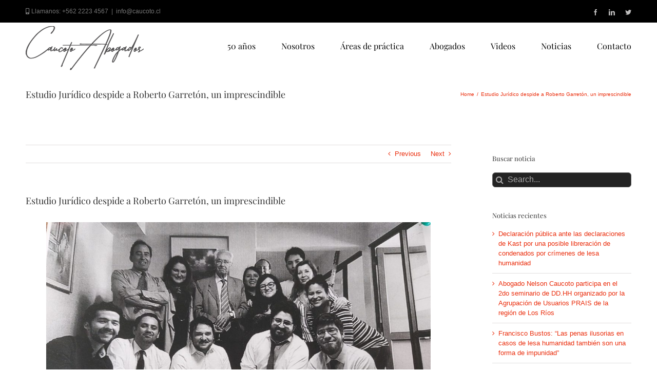

--- FILE ---
content_type: text/html; charset=utf-8
request_url: https://caucoto.cl/estudio-juridico-despide-a-roberto-garreton-un-imprescindible/
body_size: 14538
content:
<!DOCTYPE html>
<html class="avada-html-layout-wide avada-html-header-position-top" lang="es-MX" prefix="og: http://ogp.me/ns# fb: http://ogp.me/ns/fb#">
<head>
	<meta http-equiv="X-UA-Compatible" content="IE=edge"/>
	<meta http-equiv="Content-Type" content="text/html; charset=utf-8"/>
	<meta name="viewport" content="width=device-width, initial-scale=1"/>
	<title>Estudio Jurídico despide a Roberto Garretón, un imprescindible &#8211; Caucoto Abogados</title>
<meta name='robots' content='max-image-preview:large'/>
<link rel='dns-prefetch' href='//s.w.org'/>
<link rel="alternate" type="application/rss+xml" title="Caucoto Abogados &raquo; Feed" href="https://caucoto.cl/feed/"/>
<link rel="alternate" type="application/rss+xml" title="Caucoto Abogados &raquo; RSS de los comentarios" href="https://caucoto.cl/comments/feed/"/>
					<link rel="shortcut icon" href="https://caucoto.cl/wp-content/uploads/2016/10/xfav.png.pagespeed.ic.3EaunV_eXI.webp" type="image/x-icon"/>
		
		
		
		
		
		<link rel="alternate" type="application/rss+xml" title="Caucoto Abogados &raquo; Estudio Jurídico despide a Roberto Garretón, un imprescindible RSS de los comentarios" href="https://caucoto.cl/estudio-juridico-despide-a-roberto-garreton-un-imprescindible/feed/"/>

		<meta property="og:title" content="Estudio Jurídico despide a Roberto Garretón, un imprescindible"/>
		<meta property="og:type" content="article"/>
		<meta property="og:url" content="https://caucoto.cl/estudio-juridico-despide-a-roberto-garreton-un-imprescindible/"/>
		<meta property="og:site_name" content="Caucoto Abogados"/>
		<meta property="og:description" content="Roberto Garretón (al centro) acompañado de abogados/as y trabajadores del Estudio Jurídico



La maana de este martes 27 de enero ha partido Roberto Garretón Merino (1941-2021), querido amigo y destacado abogado defensor de los derechos humanos. 



Como
Estudio Jurídico sentimos el fallecimiento"/>

									<meta property="og:image" content="http://caucoto.cl/wp-content/uploads/2016/10/logo.png"/>
							<script type="text/javascript">window._wpemojiSettings={"baseUrl":"https:\/\/s.w.org\/images\/core\/emoji\/13.1.0\/72x72\/","ext":".png","svgUrl":"https:\/\/s.w.org\/images\/core\/emoji\/13.1.0\/svg\/","svgExt":".svg","source":{"concatemoji":"https:\/\/caucoto.cl\/wp-includes\/js\/wp-emoji-release.min.js?ver=5.9.12"}};!function(e,a,t){var n,r,o,i=a.createElement("canvas"),p=i.getContext&&i.getContext("2d");function s(e,t){var a=String.fromCharCode;p.clearRect(0,0,i.width,i.height),p.fillText(a.apply(this,e),0,0);e=i.toDataURL();return p.clearRect(0,0,i.width,i.height),p.fillText(a.apply(this,t),0,0),e===i.toDataURL()}function c(e){var t=a.createElement("script");t.src=e,t.defer=t.type="text/javascript",a.getElementsByTagName("head")[0].appendChild(t)}for(o=Array("flag","emoji"),t.supports={everything:!0,everythingExceptFlag:!0},r=0;r<o.length;r++)t.supports[o[r]]=function(e){if(!p||!p.fillText)return!1;switch(p.textBaseline="top",p.font="600 32px Arial",e){case"flag":return s([127987,65039,8205,9895,65039],[127987,65039,8203,9895,65039])?!1:!s([55356,56826,55356,56819],[55356,56826,8203,55356,56819])&&!s([55356,57332,56128,56423,56128,56418,56128,56421,56128,56430,56128,56423,56128,56447],[55356,57332,8203,56128,56423,8203,56128,56418,8203,56128,56421,8203,56128,56430,8203,56128,56423,8203,56128,56447]);case"emoji":return!s([10084,65039,8205,55357,56613],[10084,65039,8203,55357,56613])}return!1}(o[r]),t.supports.everything=t.supports.everything&&t.supports[o[r]],"flag"!==o[r]&&(t.supports.everythingExceptFlag=t.supports.everythingExceptFlag&&t.supports[o[r]]);t.supports.everythingExceptFlag=t.supports.everythingExceptFlag&&!t.supports.flag,t.DOMReady=!1,t.readyCallback=function(){t.DOMReady=!0},t.supports.everything||(n=function(){t.readyCallback()},a.addEventListener?(a.addEventListener("DOMContentLoaded",n,!1),e.addEventListener("load",n,!1)):(e.attachEvent("onload",n),a.attachEvent("onreadystatechange",function(){"complete"===a.readyState&&t.readyCallback()})),(n=t.source||{}).concatemoji?c(n.concatemoji):n.wpemoji&&n.twemoji&&(c(n.twemoji),c(n.wpemoji)))}(window,document,window._wpemojiSettings);</script>
<style type="text/css">img.wp-smiley,img.emoji{display:inline!important;border:none!important;box-shadow:none!important;height:1em!important;width:1em!important;margin:0 .07em!important;vertical-align:-.1em!important;background:none!important;padding:0!important}</style>
	<style id='global-styles-inline-css' type='text/css'>body{--wp--preset--color--black:#000;--wp--preset--color--cyan-bluish-gray:#abb8c3;--wp--preset--color--white:#fff;--wp--preset--color--pale-pink:#f78da7;--wp--preset--color--vivid-red:#cf2e2e;--wp--preset--color--luminous-vivid-orange:#ff6900;--wp--preset--color--luminous-vivid-amber:#fcb900;--wp--preset--color--light-green-cyan:#7bdcb5;--wp--preset--color--vivid-green-cyan:#00d084;--wp--preset--color--pale-cyan-blue:#8ed1fc;--wp--preset--color--vivid-cyan-blue:#0693e3;--wp--preset--color--vivid-purple:#9b51e0;--wp--preset--gradient--vivid-cyan-blue-to-vivid-purple:linear-gradient(135deg,rgba(6,147,227,1) 0%,#9b51e0 100%);--wp--preset--gradient--light-green-cyan-to-vivid-green-cyan:linear-gradient(135deg,#7adcb4 0%,#00d082 100%);--wp--preset--gradient--luminous-vivid-amber-to-luminous-vivid-orange:linear-gradient(135deg,rgba(252,185,0,1) 0%,rgba(255,105,0,1) 100%);--wp--preset--gradient--luminous-vivid-orange-to-vivid-red:linear-gradient(135deg,rgba(255,105,0,1) 0%,#cf2e2e 100%);--wp--preset--gradient--very-light-gray-to-cyan-bluish-gray:linear-gradient(135deg,#eee 0%,#a9b8c3 100%);--wp--preset--gradient--cool-to-warm-spectrum:linear-gradient(135deg,#4aeadc 0%,#9778d1 20%,#cf2aba 40%,#ee2c82 60%,#fb6962 80%,#fef84c 100%);--wp--preset--gradient--blush-light-purple:linear-gradient(135deg,#ffceec 0%,#9896f0 100%);--wp--preset--gradient--blush-bordeaux:linear-gradient(135deg,#fecda5 0%,#fe2d2d 50%,#6b003e 100%);--wp--preset--gradient--luminous-dusk:linear-gradient(135deg,#ffcb70 0%,#c751c0 50%,#4158d0 100%);--wp--preset--gradient--pale-ocean:linear-gradient(135deg,#fff5cb 0%,#b6e3d4 50%,#33a7b5 100%);--wp--preset--gradient--electric-grass:linear-gradient(135deg,#caf880 0%,#71ce7e 100%);--wp--preset--gradient--midnight:linear-gradient(135deg,#020381 0%,#2874fc 100%);--wp--preset--duotone--dark-grayscale:url(#wp-duotone-dark-grayscale);--wp--preset--duotone--grayscale:url(#wp-duotone-grayscale);--wp--preset--duotone--purple-yellow:url(#wp-duotone-purple-yellow);--wp--preset--duotone--blue-red:url(#wp-duotone-blue-red);--wp--preset--duotone--midnight:url(#wp-duotone-midnight);--wp--preset--duotone--magenta-yellow:url(#wp-duotone-magenta-yellow);--wp--preset--duotone--purple-green:url(#wp-duotone-purple-green);--wp--preset--duotone--blue-orange:url(#wp-duotone-blue-orange);--wp--preset--font-size--small:9.75px;--wp--preset--font-size--medium:20px;--wp--preset--font-size--large:19.5px;--wp--preset--font-size--x-large:42px;--wp--preset--font-size--normal:13px;--wp--preset--font-size--xlarge:26px;--wp--preset--font-size--huge:39px}.has-black-color{color:var(--wp--preset--color--black)!important}.has-cyan-bluish-gray-color{color:var(--wp--preset--color--cyan-bluish-gray)!important}.has-white-color{color:var(--wp--preset--color--white)!important}.has-pale-pink-color{color:var(--wp--preset--color--pale-pink)!important}.has-vivid-red-color{color:var(--wp--preset--color--vivid-red)!important}.has-luminous-vivid-orange-color{color:var(--wp--preset--color--luminous-vivid-orange)!important}.has-luminous-vivid-amber-color{color:var(--wp--preset--color--luminous-vivid-amber)!important}.has-light-green-cyan-color{color:var(--wp--preset--color--light-green-cyan)!important}.has-vivid-green-cyan-color{color:var(--wp--preset--color--vivid-green-cyan)!important}.has-pale-cyan-blue-color{color:var(--wp--preset--color--pale-cyan-blue)!important}.has-vivid-cyan-blue-color{color:var(--wp--preset--color--vivid-cyan-blue)!important}.has-vivid-purple-color{color:var(--wp--preset--color--vivid-purple)!important}.has-black-background-color{background-color:var(--wp--preset--color--black)!important}.has-cyan-bluish-gray-background-color{background-color:var(--wp--preset--color--cyan-bluish-gray)!important}.has-white-background-color{background-color:var(--wp--preset--color--white)!important}.has-pale-pink-background-color{background-color:var(--wp--preset--color--pale-pink)!important}.has-vivid-red-background-color{background-color:var(--wp--preset--color--vivid-red)!important}.has-luminous-vivid-orange-background-color{background-color:var(--wp--preset--color--luminous-vivid-orange)!important}.has-luminous-vivid-amber-background-color{background-color:var(--wp--preset--color--luminous-vivid-amber)!important}.has-light-green-cyan-background-color{background-color:var(--wp--preset--color--light-green-cyan)!important}.has-vivid-green-cyan-background-color{background-color:var(--wp--preset--color--vivid-green-cyan)!important}.has-pale-cyan-blue-background-color{background-color:var(--wp--preset--color--pale-cyan-blue)!important}.has-vivid-cyan-blue-background-color{background-color:var(--wp--preset--color--vivid-cyan-blue)!important}.has-vivid-purple-background-color{background-color:var(--wp--preset--color--vivid-purple)!important}.has-black-border-color{border-color:var(--wp--preset--color--black)!important}.has-cyan-bluish-gray-border-color{border-color:var(--wp--preset--color--cyan-bluish-gray)!important}.has-white-border-color{border-color:var(--wp--preset--color--white)!important}.has-pale-pink-border-color{border-color:var(--wp--preset--color--pale-pink)!important}.has-vivid-red-border-color{border-color:var(--wp--preset--color--vivid-red)!important}.has-luminous-vivid-orange-border-color{border-color:var(--wp--preset--color--luminous-vivid-orange)!important}.has-luminous-vivid-amber-border-color{border-color:var(--wp--preset--color--luminous-vivid-amber)!important}.has-light-green-cyan-border-color{border-color:var(--wp--preset--color--light-green-cyan)!important}.has-vivid-green-cyan-border-color{border-color:var(--wp--preset--color--vivid-green-cyan)!important}.has-pale-cyan-blue-border-color{border-color:var(--wp--preset--color--pale-cyan-blue)!important}.has-vivid-cyan-blue-border-color{border-color:var(--wp--preset--color--vivid-cyan-blue)!important}.has-vivid-purple-border-color{border-color:var(--wp--preset--color--vivid-purple)!important}.has-vivid-cyan-blue-to-vivid-purple-gradient-background{background:var(--wp--preset--gradient--vivid-cyan-blue-to-vivid-purple)!important}.has-light-green-cyan-to-vivid-green-cyan-gradient-background{background:var(--wp--preset--gradient--light-green-cyan-to-vivid-green-cyan)!important}.has-luminous-vivid-amber-to-luminous-vivid-orange-gradient-background{background:var(--wp--preset--gradient--luminous-vivid-amber-to-luminous-vivid-orange)!important}.has-luminous-vivid-orange-to-vivid-red-gradient-background{background:var(--wp--preset--gradient--luminous-vivid-orange-to-vivid-red)!important}.has-very-light-gray-to-cyan-bluish-gray-gradient-background{background:var(--wp--preset--gradient--very-light-gray-to-cyan-bluish-gray)!important}.has-cool-to-warm-spectrum-gradient-background{background:var(--wp--preset--gradient--cool-to-warm-spectrum)!important}.has-blush-light-purple-gradient-background{background:var(--wp--preset--gradient--blush-light-purple)!important}.has-blush-bordeaux-gradient-background{background:var(--wp--preset--gradient--blush-bordeaux)!important}.has-luminous-dusk-gradient-background{background:var(--wp--preset--gradient--luminous-dusk)!important}.has-pale-ocean-gradient-background{background:var(--wp--preset--gradient--pale-ocean)!important}.has-electric-grass-gradient-background{background:var(--wp--preset--gradient--electric-grass)!important}.has-midnight-gradient-background{background:var(--wp--preset--gradient--midnight)!important}.has-small-font-size{font-size:var(--wp--preset--font-size--small)!important}.has-medium-font-size{font-size:var(--wp--preset--font-size--medium)!important}.has-large-font-size{font-size:var(--wp--preset--font-size--large)!important}.has-x-large-font-size{font-size:var(--wp--preset--font-size--x-large)!important}</style>
<link rel='stylesheet' id='fusion-dynamic-css-css' href='https://caucoto.cl/wp-content/uploads/fusion-styles/c9cdc70558ba67462d66461c75029664.min.css?ver=3.6.1' type='text/css' media='all'/>
<script type='text/javascript' src='https://caucoto.cl/wp-includes/js/jquery/jquery.min.js,qver=3.6.0.pagespeed.jm.izqK4d2SK0.js' id='jquery-core-js'></script>
<script type='text/javascript' src='https://caucoto.cl/wp-includes/js/jquery/jquery-migrate.min.js,qver=3.3.2.pagespeed.jm.Ws-UgblvVg.js' id='jquery-migrate-js'></script>
<link rel="https://api.w.org/" href="https://caucoto.cl/wp-json/"/><link rel="alternate" type="application/json" href="https://caucoto.cl/wp-json/wp/v2/posts/1191"/><link rel="EditURI" type="application/rsd+xml" title="RSD" href="https://caucoto.cl/xmlrpc.php?rsd"/>
<link rel="wlwmanifest" type="application/wlwmanifest+xml" href="https://caucoto.cl/wp-includes/wlwmanifest.xml"/> 
<meta name="generator" content="WordPress 5.9.12"/>
<link rel="canonical" href="https://caucoto.cl/estudio-juridico-despide-a-roberto-garreton-un-imprescindible/"/>
<link rel='shortlink' href='https://caucoto.cl/?p=1191'/>
<link rel="alternate" type="application/json+oembed" href="https://caucoto.cl/wp-json/oembed/1.0/embed?url=https%3A%2F%2Fcaucoto.cl%2Festudio-juridico-despide-a-roberto-garreton-un-imprescindible%2F"/>
<link rel="alternate" type="text/xml+oembed" href="https://caucoto.cl/wp-json/oembed/1.0/embed?url=https%3A%2F%2Fcaucoto.cl%2Festudio-juridico-despide-a-roberto-garreton-un-imprescindible%2F&#038;format=xml"/>
<script type="text/javascript">(function(url){if(/(?:Chrome\/26\.0\.1410\.63 Safari\/537\.31|WordfenceTestMonBot)/.test(navigator.userAgent)){return;}var addEvent=function(evt,handler){if(window.addEventListener){document.addEventListener(evt,handler,false);}else if(window.attachEvent){document.attachEvent('on'+evt,handler);}};var removeEvent=function(evt,handler){if(window.removeEventListener){document.removeEventListener(evt,handler,false);}else if(window.detachEvent){document.detachEvent('on'+evt,handler);}};var evts='contextmenu dblclick drag dragend dragenter dragleave dragover dragstart drop keydown keypress keyup mousedown mousemove mouseout mouseover mouseup mousewheel scroll'.split(' ');var logHuman=function(){if(window.wfLogHumanRan){return;}window.wfLogHumanRan=true;var wfscr=document.createElement('script');wfscr.type='text/javascript';wfscr.async=true;wfscr.src=url+'&r='+Math.random();(document.getElementsByTagName('head')[0]||document.getElementsByTagName('body')[0]).appendChild(wfscr);for(var i=0;i<evts.length;i++){removeEvent(evts[i],logHuman);}};for(var i=0;i<evts.length;i++){addEvent(evts[i],logHuman);}})('//caucoto.cl/?wordfence_lh=1&hid=C0977D41B8CD59C356521FFBD048F239');</script><style type="text/css" id="css-fb-visibility">@media screen and (max-width:640px){.fusion-no-small-visibility{display:none!important}body:not(.fusion-builder-ui-wireframe) .sm-text-align-center{text-align:center!important}body:not(.fusion-builder-ui-wireframe) .sm-text-align-left{text-align:left!important}body:not(.fusion-builder-ui-wireframe) .sm-text-align-right{text-align:right!important}body:not(.fusion-builder-ui-wireframe) .sm-flex-align-center{justify-content:center!important}body:not(.fusion-builder-ui-wireframe) .sm-flex-align-flex-start{justify-content:flex-start!important}body:not(.fusion-builder-ui-wireframe) .sm-flex-align-flex-end{justify-content:flex-end!important}body:not(.fusion-builder-ui-wireframe) .sm-mx-auto{margin-left:auto!important;margin-right:auto!important}body:not(.fusion-builder-ui-wireframe) .sm-ml-auto{margin-left:auto!important}body:not(.fusion-builder-ui-wireframe) .sm-mr-auto{margin-right:auto!important}body:not(.fusion-builder-ui-wireframe) .fusion-absolute-position-small{position:absolute;top:auto;width:100%}}@media screen and (min-width:641px) and (max-width:1024px){.fusion-no-medium-visibility{display:none!important}body:not(.fusion-builder-ui-wireframe) .md-text-align-center{text-align:center!important}body:not(.fusion-builder-ui-wireframe) .md-text-align-left{text-align:left!important}body:not(.fusion-builder-ui-wireframe) .md-text-align-right{text-align:right!important}body:not(.fusion-builder-ui-wireframe) .md-flex-align-center{justify-content:center!important}body:not(.fusion-builder-ui-wireframe) .md-flex-align-flex-start{justify-content:flex-start!important}body:not(.fusion-builder-ui-wireframe) .md-flex-align-flex-end{justify-content:flex-end!important}body:not(.fusion-builder-ui-wireframe) .md-mx-auto{margin-left:auto!important;margin-right:auto!important}body:not(.fusion-builder-ui-wireframe) .md-ml-auto{margin-left:auto!important}body:not(.fusion-builder-ui-wireframe) .md-mr-auto{margin-right:auto!important}body:not(.fusion-builder-ui-wireframe) .fusion-absolute-position-medium{position:absolute;top:auto;width:100%}}@media screen and (min-width:1025px){.fusion-no-large-visibility{display:none!important}body:not(.fusion-builder-ui-wireframe) .lg-text-align-center{text-align:center!important}body:not(.fusion-builder-ui-wireframe) .lg-text-align-left{text-align:left!important}body:not(.fusion-builder-ui-wireframe) .lg-text-align-right{text-align:right!important}body:not(.fusion-builder-ui-wireframe) .lg-flex-align-center{justify-content:center!important}body:not(.fusion-builder-ui-wireframe) .lg-flex-align-flex-start{justify-content:flex-start!important}body:not(.fusion-builder-ui-wireframe) .lg-flex-align-flex-end{justify-content:flex-end!important}body:not(.fusion-builder-ui-wireframe) .lg-mx-auto{margin-left:auto!important;margin-right:auto!important}body:not(.fusion-builder-ui-wireframe) .lg-ml-auto{margin-left:auto!important}body:not(.fusion-builder-ui-wireframe) .lg-mr-auto{margin-right:auto!important}body:not(.fusion-builder-ui-wireframe) .fusion-absolute-position-large{position:absolute;top:auto;width:100%}}</style>		<script type="text/javascript">var doc=document.documentElement;doc.setAttribute('data-useragent',navigator.userAgent);</script>
		
		
	<link rel='stylesheet' href='https://caucoto.cl/wp-content/themes/Avada/A.estilos.css.pagespeed.cf.XlmuXUSpm6.css' type='text/css' media='all'/>
	
	<script async src="https://platform.twitter.com/widgets.js" charset="utf-8"></script>
<script async defer src="https://connect.facebook.net/en_US/sdk.js#xfbml=1&version=v3.2"></script>
</head>


<body class="post-template-default single single-post postid-1191 single-format-standard fusion-image-hovers fusion-pagination-sizing fusion-button_type-flat fusion-button_span-no fusion-button_gradient-linear avada-image-rollover-circle-yes avada-image-rollover-no fusion-body ltr fusion-sticky-header no-tablet-sticky-header no-mobile-sticky-header no-mobile-slidingbar no-mobile-totop avada-has-rev-slider-styles fusion-disable-outline fusion-sub-menu-fade mobile-logo-pos-left layout-wide-mode avada-has-boxed-modal-shadow- layout-scroll-offset-full avada-has-zero-margin-offset-top has-sidebar fusion-top-header menu-text-align-center mobile-menu-design-modern fusion-show-pagination-text fusion-header-layout-v3 avada-responsive avada-footer-fx-none avada-menu-highlight-style-bar fusion-search-form-clean fusion-main-menu-search-overlay fusion-avatar-circle avada-dropdown-styles avada-blog-layout-large avada-blog-archive-layout-large avada-header-shadow-no avada-menu-icon-position-left avada-has-mainmenu-dropdown-divider avada-has-breadcrumb-mobile-hidden avada-has-titlebar-bar_and_content avada-has-pagination-padding avada-flyout-menu-direction-fade avada-has-blocks avada-ec-views-v1">
	<svg xmlns="http://www.w3.org/2000/svg" viewBox="0 0 0 0" width="0" height="0" focusable="false" role="none" style="visibility: hidden; position: absolute; left: -9999px; overflow: hidden;"><defs><filter id="wp-duotone-dark-grayscale"><feColorMatrix color-interpolation-filters="sRGB" type="matrix" values=" .299 .587 .114 0 0 .299 .587 .114 0 0 .299 .587 .114 0 0 .299 .587 .114 0 0 "/><feComponentTransfer color-interpolation-filters="sRGB"><feFuncR type="table" tableValues="0 0.49803921568627"/><feFuncG type="table" tableValues="0 0.49803921568627"/><feFuncB type="table" tableValues="0 0.49803921568627"/><feFuncA type="table" tableValues="1 1"/></feComponentTransfer><feComposite in2="SourceGraphic" operator="in"/></filter></defs></svg><svg xmlns="http://www.w3.org/2000/svg" viewBox="0 0 0 0" width="0" height="0" focusable="false" role="none" style="visibility: hidden; position: absolute; left: -9999px; overflow: hidden;"><defs><filter id="wp-duotone-grayscale"><feColorMatrix color-interpolation-filters="sRGB" type="matrix" values=" .299 .587 .114 0 0 .299 .587 .114 0 0 .299 .587 .114 0 0 .299 .587 .114 0 0 "/><feComponentTransfer color-interpolation-filters="sRGB"><feFuncR type="table" tableValues="0 1"/><feFuncG type="table" tableValues="0 1"/><feFuncB type="table" tableValues="0 1"/><feFuncA type="table" tableValues="1 1"/></feComponentTransfer><feComposite in2="SourceGraphic" operator="in"/></filter></defs></svg><svg xmlns="http://www.w3.org/2000/svg" viewBox="0 0 0 0" width="0" height="0" focusable="false" role="none" style="visibility: hidden; position: absolute; left: -9999px; overflow: hidden;"><defs><filter id="wp-duotone-purple-yellow"><feColorMatrix color-interpolation-filters="sRGB" type="matrix" values=" .299 .587 .114 0 0 .299 .587 .114 0 0 .299 .587 .114 0 0 .299 .587 .114 0 0 "/><feComponentTransfer color-interpolation-filters="sRGB"><feFuncR type="table" tableValues="0.54901960784314 0.98823529411765"/><feFuncG type="table" tableValues="0 1"/><feFuncB type="table" tableValues="0.71764705882353 0.25490196078431"/><feFuncA type="table" tableValues="1 1"/></feComponentTransfer><feComposite in2="SourceGraphic" operator="in"/></filter></defs></svg><svg xmlns="http://www.w3.org/2000/svg" viewBox="0 0 0 0" width="0" height="0" focusable="false" role="none" style="visibility: hidden; position: absolute; left: -9999px; overflow: hidden;"><defs><filter id="wp-duotone-blue-red"><feColorMatrix color-interpolation-filters="sRGB" type="matrix" values=" .299 .587 .114 0 0 .299 .587 .114 0 0 .299 .587 .114 0 0 .299 .587 .114 0 0 "/><feComponentTransfer color-interpolation-filters="sRGB"><feFuncR type="table" tableValues="0 1"/><feFuncG type="table" tableValues="0 0.27843137254902"/><feFuncB type="table" tableValues="0.5921568627451 0.27843137254902"/><feFuncA type="table" tableValues="1 1"/></feComponentTransfer><feComposite in2="SourceGraphic" operator="in"/></filter></defs></svg><svg xmlns="http://www.w3.org/2000/svg" viewBox="0 0 0 0" width="0" height="0" focusable="false" role="none" style="visibility: hidden; position: absolute; left: -9999px; overflow: hidden;"><defs><filter id="wp-duotone-midnight"><feColorMatrix color-interpolation-filters="sRGB" type="matrix" values=" .299 .587 .114 0 0 .299 .587 .114 0 0 .299 .587 .114 0 0 .299 .587 .114 0 0 "/><feComponentTransfer color-interpolation-filters="sRGB"><feFuncR type="table" tableValues="0 0"/><feFuncG type="table" tableValues="0 0.64705882352941"/><feFuncB type="table" tableValues="0 1"/><feFuncA type="table" tableValues="1 1"/></feComponentTransfer><feComposite in2="SourceGraphic" operator="in"/></filter></defs></svg><svg xmlns="http://www.w3.org/2000/svg" viewBox="0 0 0 0" width="0" height="0" focusable="false" role="none" style="visibility: hidden; position: absolute; left: -9999px; overflow: hidden;"><defs><filter id="wp-duotone-magenta-yellow"><feColorMatrix color-interpolation-filters="sRGB" type="matrix" values=" .299 .587 .114 0 0 .299 .587 .114 0 0 .299 .587 .114 0 0 .299 .587 .114 0 0 "/><feComponentTransfer color-interpolation-filters="sRGB"><feFuncR type="table" tableValues="0.78039215686275 1"/><feFuncG type="table" tableValues="0 0.94901960784314"/><feFuncB type="table" tableValues="0.35294117647059 0.47058823529412"/><feFuncA type="table" tableValues="1 1"/></feComponentTransfer><feComposite in2="SourceGraphic" operator="in"/></filter></defs></svg><svg xmlns="http://www.w3.org/2000/svg" viewBox="0 0 0 0" width="0" height="0" focusable="false" role="none" style="visibility: hidden; position: absolute; left: -9999px; overflow: hidden;"><defs><filter id="wp-duotone-purple-green"><feColorMatrix color-interpolation-filters="sRGB" type="matrix" values=" .299 .587 .114 0 0 .299 .587 .114 0 0 .299 .587 .114 0 0 .299 .587 .114 0 0 "/><feComponentTransfer color-interpolation-filters="sRGB"><feFuncR type="table" tableValues="0.65098039215686 0.40392156862745"/><feFuncG type="table" tableValues="0 1"/><feFuncB type="table" tableValues="0.44705882352941 0.4"/><feFuncA type="table" tableValues="1 1"/></feComponentTransfer><feComposite in2="SourceGraphic" operator="in"/></filter></defs></svg><svg xmlns="http://www.w3.org/2000/svg" viewBox="0 0 0 0" width="0" height="0" focusable="false" role="none" style="visibility: hidden; position: absolute; left: -9999px; overflow: hidden;"><defs><filter id="wp-duotone-blue-orange"><feColorMatrix color-interpolation-filters="sRGB" type="matrix" values=" .299 .587 .114 0 0 .299 .587 .114 0 0 .299 .587 .114 0 0 .299 .587 .114 0 0 "/><feComponentTransfer color-interpolation-filters="sRGB"><feFuncR type="table" tableValues="0.098039215686275 1"/><feFuncG type="table" tableValues="0 0.66274509803922"/><feFuncB type="table" tableValues="0.84705882352941 0.41960784313725"/><feFuncA type="table" tableValues="1 1"/></feComponentTransfer><feComposite in2="SourceGraphic" operator="in"/></filter></defs></svg>	<a class="skip-link screen-reader-text" href="#content">Skip to content</a>

	<div id="boxed-wrapper">
		<div class="fusion-sides-frame"></div>
		<div id="wrapper" class="fusion-wrapper">
			<div id="home" style="position:relative;top:-1px;"></div>
			
				
			<header class="fusion-header-wrapper">
				<div class="fusion-header-v3 fusion-logo-alignment fusion-logo-left fusion-sticky-menu-1 fusion-sticky-logo-1 fusion-mobile-logo-  fusion-mobile-menu-design-modern">
					
<div class="fusion-secondary-header">
	<div class="fusion-row">
					<div class="fusion-alignleft">
				<div class="fusion-contact-info"><span class="fusion-contact-info-phone-number"><i class="fa fa-mobile"></i> Llamanos: <a href="callto:+562 2223 4567">+562 2223 4567</a></span><span class="fusion-header-separator">|</span><span class="fusion-contact-info-email-address"><a href="mailto:i&#110;&#102;o&#64;ca&#117;&#99;&#111;to.&#99;l">i&#110;&#102;o&#64;ca&#117;&#99;&#111;to.&#99;l</a></span></div>			</div>
							<div class="fusion-alignright">
				<div class="fusion-social-links-header"><div class="fusion-social-networks"><div class="fusion-social-networks-wrapper"><a class="fusion-social-network-icon fusion-tooltip fusion-facebook awb-icon-facebook" style data-placement="bottom" data-title="Facebook" data-toggle="tooltip" title="Facebook" href="#" target="_blank" rel="noreferrer"><span class="screen-reader-text">Facebook</span></a><a class="fusion-social-network-icon fusion-tooltip fusion-linkedin awb-icon-linkedin" style data-placement="bottom" data-title="LinkedIn" data-toggle="tooltip" title="LinkedIn" href="#" target="_blank" rel="noopener noreferrer"><span class="screen-reader-text">LinkedIn</span></a><a class="fusion-social-network-icon fusion-tooltip fusion-twitter awb-icon-twitter" style data-placement="bottom" data-title="Twitter" data-toggle="tooltip" title="Twitter" href="#" target="_blank" rel="noopener noreferrer"><span class="screen-reader-text">Twitter</span></a></div></div></div>			</div>
			</div>
</div>
<div class="fusion-header-sticky-height"></div>
<div class="fusion-header">
	<div class="fusion-row">
					<div class="fusion-logo" data-margin-top="0px" data-margin-bottom="0px" data-margin-left="0px" data-margin-right="0px">
			<a class="fusion-logo-link" href="https://caucoto.cl/">

						<!-- standard logo -->
			<img src="https://caucoto.cl/wp-content/uploads/2016/10/215x88xlogo.png.pagespeed.ic.mv_PuyUew3.webp" srcset="https://caucoto.cl/wp-content/uploads/2016/10/xlogo.png.pagespeed.ic.aUOpPO2Qlj.webp 1x" width="215" height="88" alt="Caucoto Abogados Logo" data-retina_logo_url="" class="fusion-standard-logo"/>

			
											<!-- sticky header logo -->
				<img src="https://caucoto.cl/wp-content/uploads/2016/10/215x88xlogo.png.pagespeed.ic.mv_PuyUew3.webp" srcset="https://caucoto.cl/wp-content/uploads/2016/10/xlogo.png.pagespeed.ic.aUOpPO2Qlj.webp 1x" width="215" height="88" alt="Caucoto Abogados Logo" data-retina_logo_url="" class="fusion-sticky-logo"/>
					</a>
		</div>		<nav class="fusion-main-menu" aria-label="Main Menu"><div class="fusion-overlay-search">		<form role="search" class="searchform fusion-search-form  fusion-search-form-clean" method="get" action="https://caucoto.cl/">
			<div class="fusion-search-form-content">

				
				<div class="fusion-search-field search-field">
					<label><span class="screen-reader-text">Search for:</span>
													<input type="search" value="" name="s" class="s" placeholder="Search..." required aria-required="true" aria-label="Search..."/>
											</label>
				</div>
				<div class="fusion-search-button search-button">
					<input type="submit" class="fusion-search-submit searchsubmit" aria-label="Search" value="&#xf002;"/>
									</div>

				
			</div>


			
		</form>
		<div class="fusion-search-spacer"></div><a href="#" role="button" aria-label="Close Search" class="fusion-close-search"></a></div><ul id="menu-menu-principal" class="fusion-menu"><li id="menu-item-1648" class="menu-item menu-item-type-post_type menu-item-object-page menu-item-1648" data-item-id="1648"><a href="https://caucoto.cl/conmemoracion/" class="fusion-bar-highlight"><span class="menu-text">50 años</span></a></li><li id="menu-item-115" class="menu-item menu-item-type-post_type menu-item-object-page menu-item-115" data-item-id="115"><a href="https://caucoto.cl/nosotros/" class="fusion-bar-highlight"><span class="menu-text">Nosotros</span></a></li><li id="menu-item-182" class="menu-item menu-item-type-post_type menu-item-object-page menu-item-182" data-item-id="182"><a href="https://caucoto.cl/areas-de-practica/" class="fusion-bar-highlight"><span class="menu-text">Áreas de práctica</span></a></li><li id="menu-item-1257" class="menu-item menu-item-type-post_type menu-item-object-page menu-item-1257" data-item-id="1257"><a href="https://caucoto.cl/abogados/" class="fusion-bar-highlight"><span class="menu-text">Abogados</span></a></li><li id="menu-item-839" class="menu-item menu-item-type-post_type menu-item-object-page menu-item-839" data-item-id="839"><a href="https://caucoto.cl/videos/" class="fusion-bar-highlight"><span class="menu-text">Videos</span></a></li><li id="menu-item-499" class="menu-item menu-item-type-post_type menu-item-object-page menu-item-499" data-item-id="499"><a href="https://caucoto.cl/noticias/" class="fusion-bar-highlight"><span class="menu-text">Noticias</span></a></li><li id="menu-item-183" class="menu-item menu-item-type-post_type menu-item-object-page menu-item-183" data-item-id="183"><a href="https://caucoto.cl/contacto/" class="fusion-bar-highlight"><span class="menu-text">Contacto</span></a></li></ul></nav><nav class="fusion-main-menu fusion-sticky-menu" aria-label="Main Menu Sticky"><div class="fusion-overlay-search">		<form role="search" class="searchform fusion-search-form  fusion-search-form-clean" method="get" action="https://caucoto.cl/">
			<div class="fusion-search-form-content">

				
				<div class="fusion-search-field search-field">
					<label><span class="screen-reader-text">Search for:</span>
													<input type="search" value="" name="s" class="s" placeholder="Search..." required aria-required="true" aria-label="Search..."/>
											</label>
				</div>
				<div class="fusion-search-button search-button">
					<input type="submit" class="fusion-search-submit searchsubmit" aria-label="Search" value="&#xf002;"/>
									</div>

				
			</div>


			
		</form>
		<div class="fusion-search-spacer"></div><a href="#" role="button" aria-label="Close Search" class="fusion-close-search"></a></div><ul id="menu-menu-principal-1" class="fusion-menu"><li class="menu-item menu-item-type-post_type menu-item-object-page menu-item-1648" data-item-id="1648"><a href="https://caucoto.cl/conmemoracion/" class="fusion-bar-highlight"><span class="menu-text">50 años</span></a></li><li class="menu-item menu-item-type-post_type menu-item-object-page menu-item-115" data-item-id="115"><a href="https://caucoto.cl/nosotros/" class="fusion-bar-highlight"><span class="menu-text">Nosotros</span></a></li><li class="menu-item menu-item-type-post_type menu-item-object-page menu-item-182" data-item-id="182"><a href="https://caucoto.cl/areas-de-practica/" class="fusion-bar-highlight"><span class="menu-text">Áreas de práctica</span></a></li><li class="menu-item menu-item-type-post_type menu-item-object-page menu-item-1257" data-item-id="1257"><a href="https://caucoto.cl/abogados/" class="fusion-bar-highlight"><span class="menu-text">Abogados</span></a></li><li class="menu-item menu-item-type-post_type menu-item-object-page menu-item-839" data-item-id="839"><a href="https://caucoto.cl/videos/" class="fusion-bar-highlight"><span class="menu-text">Videos</span></a></li><li class="menu-item menu-item-type-post_type menu-item-object-page menu-item-499" data-item-id="499"><a href="https://caucoto.cl/noticias/" class="fusion-bar-highlight"><span class="menu-text">Noticias</span></a></li><li class="menu-item menu-item-type-post_type menu-item-object-page menu-item-183" data-item-id="183"><a href="https://caucoto.cl/contacto/" class="fusion-bar-highlight"><span class="menu-text">Contacto</span></a></li></ul></nav>	<div class="fusion-mobile-menu-icons">
							<a href="#" class="fusion-icon awb-icon-bars" aria-label="Toggle mobile menu" aria-expanded="false"></a>
		
		
		
			</div>

<nav class="fusion-mobile-nav-holder fusion-mobile-menu-text-align-left" aria-label="Main Menu Mobile"></nav>

	<nav class="fusion-mobile-nav-holder fusion-mobile-menu-text-align-left fusion-mobile-sticky-nav-holder" aria-label="Main Menu Mobile Sticky"></nav>
					</div>
</div>
				</div>
				<div class="fusion-clearfix"></div>
			</header>
							
						<div id="sliders-container" class="fusion-slider-visibility">
					</div>
				
				
			
			<div class="avada-page-titlebar-wrapper" role="banner">
	<div class="fusion-page-title-bar fusion-page-title-bar-none fusion-page-title-bar-left">
		<div class="fusion-page-title-row">
			<div class="fusion-page-title-wrapper">
				<div class="fusion-page-title-captions">

																							<h1 class="entry-title">Estudio Jurídico despide a Roberto Garretón, un imprescindible</h1>

											
					
				</div>

															<div class="fusion-page-title-secondary">
							<div class="fusion-breadcrumbs"><span class="fusion-breadcrumb-item"><a href="https://caucoto.cl" class="fusion-breadcrumb-link"><span>Home</span></a></span><span class="fusion-breadcrumb-sep">/</span><span class="fusion-breadcrumb-item"><span class="breadcrumb-leaf">Estudio Jurídico despide a Roberto Garretón, un imprescindible</span></span></div>						</div>
									
			</div>
		</div>
	</div>
</div>

						<main id="main" class="clearfix ">
				<div class="fusion-row" style="">

<section id="content" style="float: left;">
			<div class="single-navigation clearfix">
			<a href="https://caucoto.cl/abogado-francisco-ugas-celebra-fallo-de-corte-australiana-y-explica-los-alcances-tras-la-aprobacion-de-extradicion-de-adriana-rivas/" rel="prev">Previous</a>			<a href="https://caucoto.cl/corte-suprema-aumenta-penas-a-oficial-r-de-carabineros-por-homicidio-de-electricista-en-1973-y-desecha-aplicacion-de-media-prescripcion/" rel="next">Next</a>		</div>
	
					<article id="post-1191" class="post post-1191 type-post status-publish format-standard hentry category-noticias tag-fallecimiento tag-roberto-garreton">
						
									
															<h2 class="entry-title fusion-post-title">Estudio Jurídico despide a Roberto Garretón, un imprescindible</h2>										<div class="post-content">
				
<figure class="wp-block-image"><img width="1024" height="730" src="http://caucoto.cl/wp-content/uploads/2021/12/garreton-1024x730.jpeg" alt="" class="wp-image-1192" srcset="https://caucoto.cl/wp-content/uploads/2021/12/garreton-200x143.jpeg 200w, https://caucoto.cl/wp-content/uploads/2021/12/garreton-300x214.jpeg 300w, https://caucoto.cl/wp-content/uploads/2021/12/garreton-400x285.jpeg 400w, https://caucoto.cl/wp-content/uploads/2021/12/garreton-600x428.jpeg 600w, https://caucoto.cl/wp-content/uploads/2021/12/garreton-768x548.jpeg 768w, https://caucoto.cl/wp-content/uploads/2021/12/garreton-800x571.jpeg 800w, https://caucoto.cl/wp-content/uploads/2021/12/garreton-1024x730.jpeg 1024w, https://caucoto.cl/wp-content/uploads/2021/12/garreton-1200x856.jpeg 1200w, https://caucoto.cl/wp-content/uploads/2021/12/garreton.jpeg 1600w" sizes="(max-width: 1024px) 100vw, 1024px"/><figcaption>Roberto Garretón (al centro) acompañado de abogados/as y trabajadores del Estudio Jurídico</figcaption></figure>



<p>La maana de este martes 27 de enero ha partido Roberto Garretón Merino (1941-2021), querido amigo y destacado abogado defensor de los derechos humanos. </p>



<p>Como
Estudio Jurídico sentimos el fallecimiento de un gran hombre, uno de los
imprescindibles en la lucha por la justicia para las víctimas de la dictadura y
la defensa de los derechos humanos. </p>



<p>Roberto tenía siempre una respuesta, una
idea, un desarrollo de resistencia creativa y oportuna.&nbsp; Por eso se
transformó en un guía, un líder, una luz en tiempos de oscuridad.</p>



<p>Luchador inclaudicable, enfrentó la
adversidad con todo el coraje que su tiempo requería, y con su trabajo tesonero
abrió las compuertas de la eternidad siendo inspiración y referente para muchas
y muchos.</p>



<p>Pérdida irreparable para nuestra Patria,
como lo fue también Fabiola.&nbsp; Honrados los que vivimos sus tiempos y
espejo para esta juventud que arremete por los poros de Chile.</p>



<p>Hasta siempre, querido Roberto.</p>



<p>Extendemos
nuestras condolencias a sus familiares y cercanos.</p>



<p><strong>Su trayectoria</strong></p>



<p>Garretón nació en el año 1941.
Egresó&nbsp;de la Facultad de Derecho de la Universidad de Chile en 1967.
Integró el Comité Pro Paz, fue jefe del Área Judicial de la&nbsp;Vicaría de la
Solidaridad durante la dictadura militar, en 1981, donde desarrolló un trabajo importante
recopilando antecedentes y presentando recursos de amparo por los detenidos
desaparecidos y prisioneros políticos de la dictadura</p>



<p>Su trabajo traspasó las
fronteras. En 1993 fue vicepresidente de la Conferencia Mundial de Derechos Humanos en Viena
en 1993, y representante para América Latina y el Caribe de la Alta
Comisionada de las Naciones Unidas para los Derechos Humanos. </p>



<p>En 2020 recibió el Premio Nacional de
Derechos Humanos, por su larga trayectoria y compromiso en la defensa y
promoción de los derechos humanos.</p>



<p></p>
							</div>

												<div class="fusion-meta-info"><div class="fusion-meta-info-wrapper">By <span class="vcard"><span class="fn"><a href="https://caucoto.cl/author/admin/" title="Entradas de admin" rel="author">admin</a></span></span><span class="fusion-inline-sep">|</span><span class="updated rich-snippet-hidden">2021-12-28T12:15:48-03:00</span><span>diciembre 27th, 2021</span><span class="fusion-inline-sep">|</span><a href="https://caucoto.cl/noticias/noticias/" rel="category tag">Noticias</a><span class="fusion-inline-sep">|</span><span class="fusion-comments"><a href="https://caucoto.cl/estudio-juridico-despide-a-roberto-garreton-un-imprescindible/#respond">0 Comments</a></span></div></div>													<div class="fusion-sharing-box fusion-theme-sharing-box fusion-single-sharing-box">
		<h4>Share This Story, Choose Your Platform!</h4>
		<div class="fusion-social-networks"><div class="fusion-social-networks-wrapper"><a class="fusion-social-network-icon fusion-tooltip fusion-facebook awb-icon-facebook" style="color:var(--sharing_social_links_icon_color);" data-placement="top" data-title="Facebook" data-toggle="tooltip" title="Facebook" href="https://www.facebook.com/sharer.php?u=https%3A%2F%2Fcaucoto.cl%2Festudio-juridico-despide-a-roberto-garreton-un-imprescindible%2F&amp;t=Estudio%20Jur%C3%ADdico%20despide%20a%20Roberto%20Garret%C3%B3n%2C%20un%20imprescindible" target="_blank" rel="noreferrer"><span class="screen-reader-text">Facebook</span></a><a class="fusion-social-network-icon fusion-tooltip fusion-twitter awb-icon-twitter" style="color:var(--sharing_social_links_icon_color);" data-placement="top" data-title="Twitter" data-toggle="tooltip" title="Twitter" href="https://twitter.com/share?url=https%3A%2F%2Fcaucoto.cl%2Festudio-juridico-despide-a-roberto-garreton-un-imprescindible%2F&amp;text=Estudio%20Jur%C3%ADdico%20despide%20a%20Roberto%20Garret%C3%B3n%2C%20un%20imprescindible" target="_blank" rel="noopener noreferrer"><span class="screen-reader-text">Twitter</span></a><a class="fusion-social-network-icon fusion-tooltip fusion-reddit awb-icon-reddit" style="color:var(--sharing_social_links_icon_color);" data-placement="top" data-title="Reddit" data-toggle="tooltip" title="Reddit" href="https://reddit.com/submit?url=https://caucoto.cl/estudio-juridico-despide-a-roberto-garreton-un-imprescindible/&amp;title=Estudio%20Jur%C3%ADdico%20despide%20a%20Roberto%20Garret%C3%B3n%2C%20un%20imprescindible" target="_blank" rel="noopener noreferrer"><span class="screen-reader-text">Reddit</span></a><a class="fusion-social-network-icon fusion-tooltip fusion-linkedin awb-icon-linkedin" style="color:var(--sharing_social_links_icon_color);" data-placement="top" data-title="LinkedIn" data-toggle="tooltip" title="LinkedIn" href="https://www.linkedin.com/shareArticle?mini=true&amp;url=https%3A%2F%2Fcaucoto.cl%2Festudio-juridico-despide-a-roberto-garreton-un-imprescindible%2F&amp;title=Estudio%20Jur%C3%ADdico%20despide%20a%20Roberto%20Garret%C3%B3n%2C%20un%20imprescindible&amp;summary=Roberto%20Garret%C3%B3n%20%28al%20centro%29%20acompa%C3%B1ado%20de%20abogados%2Fas%20y%20trabajadores%20del%20Estudio%20Jur%C3%ADdico%0A%0A%0A%0ALa%20maana%20de%20este%20martes%2027%20de%20enero%20ha%20partido%20Roberto%20Garret%C3%B3n%20Merino%20%281941-2021%29%2C%20querido%20amigo%20y%20destacado%20abogado%20defensor%20de%20los%20derechos%20humanos.%20%0A%0A%0A%0AComo%0AE" target="_blank" rel="noopener noreferrer"><span class="screen-reader-text">LinkedIn</span></a><a class="fusion-social-network-icon fusion-tooltip fusion-tumblr awb-icon-tumblr" style="color:var(--sharing_social_links_icon_color);" data-placement="top" data-title="Tumblr" data-toggle="tooltip" title="Tumblr" href="https://www.tumblr.com/share/link?url=https%3A%2F%2Fcaucoto.cl%2Festudio-juridico-despide-a-roberto-garreton-un-imprescindible%2F&amp;name=Estudio%20Jur%C3%ADdico%20despide%20a%20Roberto%20Garret%C3%B3n%2C%20un%20imprescindible&amp;description=Roberto%20Garret%C3%B3n%20%28al%20centro%29%20acompa%C3%B1ado%20de%20abogados%2Fas%20y%20trabajadores%20del%20Estudio%20Jur%C3%ADdico%0A%0A%0A%0ALa%20maana%20de%20este%20martes%2027%20de%20enero%20ha%20partido%20Roberto%20Garret%C3%B3n%20Merino%20%281941-2021%29%2C%20querido%20amigo%20y%20destacado%20abogado%20defensor%20de%20los%20derechos%20humanos.%20%0A%0A%0A%0AComo%0AEstudio%20Jur%C3%ADdico%20sentimos%20el%20fallecimiento" target="_blank" rel="noopener noreferrer"><span class="screen-reader-text">Tumblr</span></a><a class="fusion-social-network-icon fusion-tooltip fusion-pinterest awb-icon-pinterest" style="color:var(--sharing_social_links_icon_color);" data-placement="top" data-title="Pinterest" data-toggle="tooltip" title="Pinterest" href="https://pinterest.com/pin/create/button/?url=https%3A%2F%2Fcaucoto.cl%2Festudio-juridico-despide-a-roberto-garreton-un-imprescindible%2F&amp;description=Roberto%20Garret%C3%B3n%20%28al%20centro%29%20acompa%C3%B1ado%20de%20abogados%2Fas%20y%20trabajadores%20del%20Estudio%20Jur%C3%ADdico%0A%0A%0A%0ALa%20maana%20de%20este%20martes%2027%20de%20enero%20ha%20partido%20Roberto%20Garret%C3%B3n%20Merino%20%281941-2021%29%2C%20querido%20amigo%20y%20destacado%20abogado%20defensor%20de%20los%20derechos%20humanos.%20%0A%0A%0A%0AComo%0AEstudio%20Jur%C3%ADdico%20sentimos%20el%20fallecimiento&amp;media=" target="_blank" rel="noopener noreferrer"><span class="screen-reader-text">Pinterest</span></a><a class="fusion-social-network-icon fusion-tooltip fusion-vk awb-icon-vk" style="color:var(--sharing_social_links_icon_color);" data-placement="top" data-title="Vk" data-toggle="tooltip" title="Vk" href="https://vk.com/share.php?url=https%3A%2F%2Fcaucoto.cl%2Festudio-juridico-despide-a-roberto-garreton-un-imprescindible%2F&amp;title=Estudio%20Jur%C3%ADdico%20despide%20a%20Roberto%20Garret%C3%B3n%2C%20un%20imprescindible&amp;description=Roberto%20Garret%C3%B3n%20%28al%20centro%29%20acompa%C3%B1ado%20de%20abogados%2Fas%20y%20trabajadores%20del%20Estudio%20Jur%C3%ADdico%0A%0A%0A%0ALa%20maana%20de%20este%20martes%2027%20de%20enero%20ha%20partido%20Roberto%20Garret%C3%B3n%20Merino%20%281941-2021%29%2C%20querido%20amigo%20y%20destacado%20abogado%20defensor%20de%20los%20derechos%20humanos.%20%0A%0A%0A%0AComo%0AEstudio%20Jur%C3%ADdico%20sentimos%20el%20fallecimiento" target="_blank" rel="noopener noreferrer"><span class="screen-reader-text">Vk</span></a><a class="fusion-social-network-icon fusion-tooltip fusion-mail awb-icon-mail fusion-last-social-icon" style="color:var(--sharing_social_links_icon_color);" data-placement="top" data-title="Email" data-toggle="tooltip" title="Email" href="mailto:?body=https://caucoto.cl/estudio-juridico-despide-a-roberto-garreton-un-imprescindible/&amp;subject=Estudio%20Jur%C3%ADdico%20despide%20a%20Roberto%20Garret%C3%B3n%2C%20un%20imprescindible" target="_self" rel="noopener noreferrer"><span class="screen-reader-text">Email</span></a><div class="fusion-clearfix"></div></div></div>	</div>
														<section class="about-author">
																						<div class="fusion-title fusion-title-size-three sep-double sep-solid" style="margin-top:0px;margin-bottom:31px;">
					<h3 class="title-heading-left" style="margin:0;">
						About the Author: 						<a href="https://caucoto.cl/author/admin/" title="Entradas de admin" rel="author">admin</a>																	</h3>
					<span class="awb-title-spacer"></span>
					<div class="title-sep-container">
						<div class="title-sep sep-double sep-solid"></div>
					</div>
				</div>
										<div class="about-author-container">
							<div class="avatar">
								<img alt='' src='https://secure.gravatar.com/avatar/641e394ff34a639f0b8a71b33773e56b?s=72&#038;d=mm&#038;r=g' srcset='https://secure.gravatar.com/avatar/641e394ff34a639f0b8a71b33773e56b?s=144&#038;d=mm&#038;r=g 2x' class='avatar avatar-72 photo' height='72' width='72'/>							</div>
							<div class="description">
															</div>
						</div>
					</section>
								<section class="related-posts single-related-posts">
					<div class="fusion-title fusion-title-size-three sep-double sep-solid" style="margin-top:0px;margin-bottom:31px;">
					<h3 class="title-heading-left" style="margin:0;">
						Related Posts					</h3>
					<span class="awb-title-spacer"></span>
					<div class="title-sep-container">
						<div class="title-sep sep-double sep-solid"></div>
					</div>
				</div>
				
	
	
	
					<div class="fusion-carousel" data-imagesize="fixed" data-metacontent="no" data-autoplay="no" data-touchscroll="no" data-columns="5" data-itemmargin="44px" data-itemwidth="180" data-touchscroll="yes" data-scrollitems="">
		<div class="fusion-carousel-positioner">
			<ul class="fusion-carousel-holder">
																							<li class="fusion-carousel-item">
						<div class="fusion-carousel-item-wrapper">
							<div class="fusion-image-wrapper fusion-image-size-fixed" aria-haspopup="true">
							<a href="https://caucoto.cl/declaracion-publica-ante-las-declaraciones-de-kast-por-una-posible-libreracion-de-condenados-por-crimenes-de-lesa-humanidad/" aria-label="Declaración pública ante las declaraciones de Kast por una posible libreración de condenados por crímenes de lesa humanidad">
									<div class="fusion-placeholder-image" data-origheight="150" data-origwidth="1500px" style="height:150px;width:1500px;"></div>
					</a>
							</div>
													</div><!-- fusion-carousel-item-wrapper -->
					</li>
																			<li class="fusion-carousel-item">
						<div class="fusion-carousel-item-wrapper">
							<div class="fusion-image-wrapper fusion-image-size-fixed" aria-haspopup="true">
							<a href="https://caucoto.cl/abogado-nelson-caucoto-participa-en-el-2do-seminario-de-dd-hh-organizado-por-la-agrupacion-de-usuarios-prais-de-la-region-de-los-rios/" aria-label="Abogado Nelson Caucoto participa en el 2do seminario de DD.HH organizado por la Agrupación de Usuarios PRAIS de la región de Los Ríos ">
									<div class="fusion-placeholder-image" data-origheight="150" data-origwidth="1500px" style="height:150px;width:1500px;"></div>
					</a>
							</div>
													</div><!-- fusion-carousel-item-wrapper -->
					</li>
																			<li class="fusion-carousel-item">
						<div class="fusion-carousel-item-wrapper">
							<div class="fusion-image-wrapper fusion-image-size-fixed" aria-haspopup="true">
							<a href="https://caucoto.cl/francisco-bustos-las-penas-ilusorias-en-casos-de-lesa-humanidad-tambien-son-una-forma-de-impunidad/" aria-label="Francisco Bustos: “Las penas ilusorias en casos de lesa humanidad también son una forma de impunidad”">
									<div class="fusion-placeholder-image" data-origheight="150" data-origwidth="1500px" style="height:150px;width:1500px;"></div>
					</a>
							</div>
													</div><!-- fusion-carousel-item-wrapper -->
					</li>
																			<li class="fusion-carousel-item">
						<div class="fusion-carousel-item-wrapper">
							<div class="fusion-image-wrapper fusion-image-size-fixed" aria-haspopup="true">
							<a href="https://caucoto.cl/abogados-del-equipo-juridico-participan-de-acto-conmemorativo-del-11-de-septiembre-en-el-palacio-de-la-moneda/" aria-label="Abogados del Equipo Jurídico participan de acto conmemorativo del 11 de septiembre en el Palacio de La Moneda">
									<div class="fusion-placeholder-image" data-origheight="150" data-origwidth="1500px" style="height:150px;width:1500px;"></div>
					</a>
							</div>
													</div><!-- fusion-carousel-item-wrapper -->
					</li>
																			<li class="fusion-carousel-item">
						<div class="fusion-carousel-item-wrapper">
							<div class="fusion-image-wrapper fusion-image-size-fixed" aria-haspopup="true">
							<a href="https://caucoto.cl/52-anos-del-golpe-de-estado-nelson-caucoto-junto-a-otros-abogados-de-dd-hh-recibe-reconocimiento-del-ministerio-de-justicia/" aria-label="52 años del Golpe de Estado: Nelson Caucoto junto a otros abogados de DD.HH. recibe reconocimiento del Ministerio de Justicia">
									<div class="fusion-placeholder-image" data-origheight="150" data-origwidth="1500px" style="height:150px;width:1500px;"></div>
					</a>
							</div>
													</div><!-- fusion-carousel-item-wrapper -->
					</li>
							</ul><!-- fusion-carousel-holder -->
										<div class="fusion-carousel-nav">
					<span class="fusion-nav-prev"></span>
					<span class="fusion-nav-next"></span>
				</div>
			
		</div><!-- fusion-carousel-positioner -->
	</div><!-- fusion-carousel -->
</section><!-- related-posts -->


																	</article>
	</section>
<aside id="sidebar" class="sidebar fusion-widget-area fusion-content-widget-area fusion-sidebar-right fusion-blogsidebar" style="float: right;">
											
					<section id="search-2" class="widget widget_search"><div class="heading"><h4 class="widget-title">Buscar noticia</h4></div>		<form role="search" class="searchform fusion-search-form  fusion-search-form-clean" method="get" action="https://caucoto.cl/">
			<div class="fusion-search-form-content">

				
				<div class="fusion-search-field search-field">
					<label><span class="screen-reader-text">Search for:</span>
													<input type="search" value="" name="s" class="s" placeholder="Search..." required aria-required="true" aria-label="Search..."/>
											</label>
				</div>
				<div class="fusion-search-button search-button">
					<input type="submit" class="fusion-search-submit searchsubmit" aria-label="Search" value="&#xf002;"/>
									</div>

				
			</div>


			
		</form>
		</section>
		<section id="recent-posts-2" class="widget widget_recent_entries">
		<div class="heading"><h4 class="widget-title">Noticias recientes</h4></div>
		<ul>
											<li>
					<a href="https://caucoto.cl/declaracion-publica-ante-las-declaraciones-de-kast-por-una-posible-libreracion-de-condenados-por-crimenes-de-lesa-humanidad/">Declaración pública ante las declaraciones de Kast por una posible libreración de condenados por crímenes de lesa humanidad</a>
									</li>
											<li>
					<a href="https://caucoto.cl/abogado-nelson-caucoto-participa-en-el-2do-seminario-de-dd-hh-organizado-por-la-agrupacion-de-usuarios-prais-de-la-region-de-los-rios/">Abogado Nelson Caucoto participa en el 2do seminario de DD.HH organizado por la Agrupación de Usuarios PRAIS de la región de Los Ríos </a>
									</li>
											<li>
					<a href="https://caucoto.cl/francisco-bustos-las-penas-ilusorias-en-casos-de-lesa-humanidad-tambien-son-una-forma-de-impunidad/">Francisco Bustos: “Las penas ilusorias en casos de lesa humanidad también son una forma de impunidad”</a>
									</li>
											<li>
					<a href="https://caucoto.cl/abogados-del-equipo-juridico-participan-de-acto-conmemorativo-del-11-de-septiembre-en-el-palacio-de-la-moneda/">Abogados del Equipo Jurídico participan de acto conmemorativo del 11 de septiembre en el Palacio de La Moneda</a>
									</li>
											<li>
					<a href="https://caucoto.cl/52-anos-del-golpe-de-estado-nelson-caucoto-junto-a-otros-abogados-de-dd-hh-recibe-reconocimiento-del-ministerio-de-justicia/">52 años del Golpe de Estado: Nelson Caucoto junto a otros abogados de DD.HH. recibe reconocimiento del Ministerio de Justicia</a>
									</li>
					</ul>

		</section><section id="nav_menu-4" class="widget widget_nav_menu"><div class="heading"><h4 class="widget-title">Nuestros Abogados</h4></div><div class="menu-abogados-container"><ul id="menu-abogados" class="menu"><li id="menu-item-93" class="menu-item menu-item-type-custom menu-item-object-custom menu-item-93"><a href="https://caucoto.cl/abogados/">Nelson Caucoto</a></li>
<li id="menu-item-95" class="menu-item menu-item-type-custom menu-item-object-custom menu-item-95"><a href="https://caucoto.cl/abogados/">Francisco Ugás</a></li>
<li id="menu-item-1270" class="menu-item menu-item-type-custom menu-item-object-custom menu-item-1270"><a href="https://caucoto.cl/abogados/">Franz Möller</a></li>
<li id="menu-item-96" class="menu-item menu-item-type-custom menu-item-object-custom menu-item-96"><a href="https://caucoto.cl/abogados/">Freddy Henriquez</a></li>
<li id="menu-item-97" class="menu-item menu-item-type-custom menu-item-object-custom menu-item-97"><a href="https://caucoto.cl/abogados/">Andrea Gattini</a></li>
<li id="menu-item-437" class="menu-item menu-item-type-custom menu-item-object-custom menu-item-437"><a href="https://caucoto.cl/abogados/">Francisco Bustos</a></li>
</ul></div></section><section id="nav_menu-5" class="widget widget_nav_menu"><div class="heading"><h4 class="widget-title">Servicios Caucoto Abogados</h4></div><div class="menu-areas-de-practica-container"><ul id="menu-areas-de-practica" class="menu"><li id="menu-item-87" class="menu-item menu-item-type-custom menu-item-object-custom menu-item-87"><a href="https://caucoto.cl/areas-de-practica/">Derechos Humanos</a></li>
<li id="menu-item-88" class="menu-item menu-item-type-custom menu-item-object-custom menu-item-88"><a href="https://caucoto.cl/areas-de-practica/">Derecho Civil</a></li>
<li id="menu-item-89" class="menu-item menu-item-type-custom menu-item-object-custom menu-item-89"><a href="https://caucoto.cl/areas-de-practica/">Derecho Penal</a></li>
<li id="menu-item-92" class="menu-item menu-item-type-custom menu-item-object-custom menu-item-92"><a href="https://caucoto.cl/areas-de-practica/">Derecho Constitucional</a></li>
</ul></div></section>			</aside>
						
					</div>  <!-- fusion-row -->
				</main>  <!-- #main -->
				
				
								
					
		<div class="fusion-footer">
					
	<footer class="fusion-footer-widget-area fusion-widget-area">
		<div class="fusion-row">
			<div class="fusion-columns fusion-columns-4 fusion-widget-area">
				
																									<div class="fusion-column col-lg-3 col-md-3 col-sm-3">
							<section id="media_image-2" class="fusion-footer-widget-column widget widget_media_image"><img width="230" height="94" src="https://caucoto.cl/wp-content/uploads/2016/10/xlogofoot.png.pagespeed.ic.jHCtuWNdta.webp" class="image wp-image-76  attachment-full size-full" alt="" style="max-width: 100%; height: auto;" srcset="https://caucoto.cl/wp-content/uploads/2016/10/xlogofoot-200x82.png.pagespeed.ic.tVVsT1nvdC.webp 200w, https://caucoto.cl/wp-content/uploads/2016/10/xlogofoot.png.pagespeed.ic.jHCtuWNdta.webp 230w" sizes="(max-width: 230px) 100vw, 230px"/><div style="clear:both;"></div></section><section id="custom_html-2" class="widget_text fusion-footer-widget-column widget widget_custom_html" style="border-style: solid;border-color:transparent;border-width:0px;"><div class="textwidget custom-html-widget">Estudio Jurídico especializado en derechos humanos.<br><br>
<i class="fa fa-map-marker"></i>Dirección:
Doctor Sótero del Rio 326
Oficina 1104, Santiago Centro, Chile<br><br>
<i class="fa fa-mobile"></i> Teléfonos:<br> Fijo: +562 2671 5793 (09:00 a 14:00 horas) <br>
Celular: 9 39578609 (09:00 a 17:30 horas)<br><br>
<i class="fa fa-envelope-o"></i> info@caucoto.cl</div><div style="clear:both;"></div></section>																					</div>
																										<div class="fusion-column col-lg-3 col-md-3 col-sm-3">
							<section id="nav_menu-2" class="fusion-footer-widget-column widget widget_nav_menu"><h4 class="widget-title">Áreas de Práctica</h4><div class="menu-areas-de-practica-container"><ul id="menu-areas-de-practica-1" class="menu"><li class="menu-item menu-item-type-custom menu-item-object-custom menu-item-87"><a href="https://caucoto.cl/areas-de-practica/">Derechos Humanos</a></li>
<li class="menu-item menu-item-type-custom menu-item-object-custom menu-item-88"><a href="https://caucoto.cl/areas-de-practica/">Derecho Civil</a></li>
<li class="menu-item menu-item-type-custom menu-item-object-custom menu-item-89"><a href="https://caucoto.cl/areas-de-practica/">Derecho Penal</a></li>
<li class="menu-item menu-item-type-custom menu-item-object-custom menu-item-92"><a href="https://caucoto.cl/areas-de-practica/">Derecho Constitucional</a></li>
</ul></div><div style="clear:both;"></div></section>																					</div>
																										<div class="fusion-column col-lg-3 col-md-3 col-sm-3">
							<section id="nav_menu-8" class="fusion-footer-widget-column widget widget_nav_menu" style="border-style: solid;border-color:transparent;border-width:0px;"><h4 class="widget-title">Abogados</h4><div class="menu-abogados-container"><ul id="menu-abogados-1" class="menu"><li class="menu-item menu-item-type-custom menu-item-object-custom menu-item-93"><a href="https://caucoto.cl/abogados/">Nelson Caucoto</a></li>
<li class="menu-item menu-item-type-custom menu-item-object-custom menu-item-95"><a href="https://caucoto.cl/abogados/">Francisco Ugás</a></li>
<li class="menu-item menu-item-type-custom menu-item-object-custom menu-item-1270"><a href="https://caucoto.cl/abogados/">Franz Möller</a></li>
<li class="menu-item menu-item-type-custom menu-item-object-custom menu-item-96"><a href="https://caucoto.cl/abogados/">Freddy Henriquez</a></li>
<li class="menu-item menu-item-type-custom menu-item-object-custom menu-item-97"><a href="https://caucoto.cl/abogados/">Andrea Gattini</a></li>
<li class="menu-item menu-item-type-custom menu-item-object-custom menu-item-437"><a href="https://caucoto.cl/abogados/">Francisco Bustos</a></li>
</ul></div><div style="clear:both;"></div></section>																					</div>
																										<div class="fusion-column fusion-column-last col-lg-3 col-md-3 col-sm-3">
							<section id="text-3" class="fusion-footer-widget-column widget widget_text"><h4 class="widget-title">Contáctanos</h4>			<div class="textwidget"><div role="form" class="wpcf7" id="wpcf7-f99-o1" lang="es-MX" dir="ltr">
<div class="screen-reader-response"><p role="status" aria-live="polite" aria-atomic="true"></p> <ul></ul></div>
<form action="/estudio-juridico-despide-a-roberto-garreton-un-imprescindible/#wpcf7-f99-o1" method="post" class="wpcf7-form init" novalidate="novalidate" data-status="init">
<div style="display: none;">
<input type="hidden" name="_wpcf7" value="99"/>
<input type="hidden" name="_wpcf7_version" value="5.5.6"/>
<input type="hidden" name="_wpcf7_locale" value="es_MX"/>
<input type="hidden" name="_wpcf7_unit_tag" value="wpcf7-f99-o1"/>
<input type="hidden" name="_wpcf7_container_post" value="0"/>
<input type="hidden" name="_wpcf7_posted_data_hash" value=""/>
</div>
<div id="formfoot">
<p style="    margin-top: 37px;"><span class="wpcf7-form-control-wrap your-name"><input type="text" name="your-name" value="" size="40" class="wpcf7-form-control wpcf7-text wpcf7-validates-as-required" aria-required="true" aria-invalid="false" placeholder="Nombre"/></span> </p>
<p> <span class="wpcf7-form-control-wrap your-email"><input type="email" name="your-email" value="" size="40" class="wpcf7-form-control wpcf7-text wpcf7-email wpcf7-validates-as-required wpcf7-validates-as-email" aria-required="true" aria-invalid="false" placeholder="Correo Electronico"/></span> </p>
<p><span class="wpcf7-form-control-wrap your-message"><textarea name="your-message" cols="40" rows="10" class="wpcf7-form-control wpcf7-textarea" aria-invalid="false">Mensaje</textarea></span> </p>
<p><input type="submit" value="Enviar" class="wpcf7-form-control has-spinner wpcf7-submit"/></p>
</div>
<div class="fusion-alert alert custom alert-custom fusion-alert-center wpcf7-response-output alert-dismissable" style="border-width:1px;"><button type="button" class="close toggle-alert" data-dismiss="alert" aria-label="Close">&times;</button><div class="fusion-alert-content-wrapper"><span class="fusion-alert-content"></span></div></div></form></div></div>
		<div style="clear:both;"></div></section>																					</div>
																											
				<div class="fusion-clearfix"></div>
			</div> <!-- fusion-columns -->
		</div> <!-- fusion-row -->
	</footer> <!-- fusion-footer-widget-area -->

	
	<footer id="footer" class="fusion-footer-copyright-area fusion-footer-copyright-center">
		<div class="fusion-row">
			<div class="fusion-copyright-content">

				<div class="fusion-copyright-notice">
		<div>
		Caucoto Abogados 2022   |  © Todos los derechos reservados   |   Diseño y desarrollo <a href="https://javieralvarezib.com/">Javier Alvarez</a>	</div>
</div>

			</div> <!-- fusion-fusion-copyright-content -->
		</div> <!-- fusion-row -->
	</footer> <!-- #footer -->
		</div> <!-- fusion-footer -->

		
					<div class="fusion-sliding-bar-wrapper">
											</div>

												</div> <!-- wrapper -->
		</div> <!-- #boxed-wrapper -->
		<div class="fusion-top-frame"></div>
		<div class="fusion-bottom-frame"></div>
		<div class="fusion-boxed-shadow"></div>
		<a class="fusion-one-page-text-link fusion-page-load-link" tabindex="-1" href="#" aria-hidden="true">Page load link</a>

		<div class="avada-footer-scripts">
			<script type="text/javascript">var fusionNavIsCollapsed=function(e){var t;window.innerWidth<=e.getAttribute("data-breakpoint")?(e.classList.add("collapse-enabled"),e.classList.contains("expanded")||(e.setAttribute("aria-expanded","false"),window.dispatchEvent(new Event("fusion-mobile-menu-collapsed",{bubbles:!0,cancelable:!0})))):(null!==e.querySelector(".menu-item-has-children.expanded .fusion-open-nav-submenu-on-click")&&e.querySelector(".menu-item-has-children.expanded .fusion-open-nav-submenu-on-click").click(),e.classList.remove("collapse-enabled"),e.setAttribute("aria-expanded","true"),null!==e.querySelector(".fusion-custom-menu")&&e.querySelector(".fusion-custom-menu").removeAttribute("style")),e.classList.add("no-wrapper-transition"),clearTimeout(t),t=setTimeout(()=>{e.classList.remove("no-wrapper-transition")},400),e.classList.remove("loading")},fusionRunNavIsCollapsed=function(){var e,t=document.querySelectorAll(".fusion-menu-element-wrapper");for(e=0;e<t.length;e++)fusionNavIsCollapsed(t[e])};function avadaGetScrollBarWidth(){var e,t,n,s=document.createElement("p");return s.style.width="100%",s.style.height="200px",(e=document.createElement("div")).style.position="absolute",e.style.top="0px",e.style.left="0px",e.style.visibility="hidden",e.style.width="200px",e.style.height="150px",e.style.overflow="hidden",e.appendChild(s),document.body.appendChild(e),t=s.offsetWidth,e.style.overflow="scroll",t==(n=s.offsetWidth)&&(n=e.clientWidth),document.body.removeChild(e),jQuery("html").hasClass("awb-scroll")&&10<t-n?10:t-n}fusionRunNavIsCollapsed(),window.addEventListener("fusion-resize-horizontal",fusionRunNavIsCollapsed);</script><link rel='stylesheet' id='wp-block-library-css' href='https://caucoto.cl/wp-includes/css/dist/block-library/A.style.min.css,qver=5.9.12.pagespeed.cf.F57u5S_8rc.css' type='text/css' media='all'/>
<style id='wp-block-library-theme-inline-css' type='text/css'>.wp-block-audio figcaption{color:#555;font-size:13px;text-align:center}.is-dark-theme .wp-block-audio figcaption{color:hsla(0,0%,100%,.65)}.wp-block-code>code{font-family:Menlo,Consolas,monaco,monospace;color:#1e1e1e;padding:.8em 1em;border:1px solid #ddd;border-radius:4px}.wp-block-embed figcaption{color:#555;font-size:13px;text-align:center}.is-dark-theme .wp-block-embed figcaption{color:hsla(0,0%,100%,.65)}.blocks-gallery-caption{color:#555;font-size:13px;text-align:center}.is-dark-theme .blocks-gallery-caption{color:hsla(0,0%,100%,.65)}.wp-block-image figcaption{color:#555;font-size:13px;text-align:center}.is-dark-theme .wp-block-image figcaption{color:hsla(0,0%,100%,.65)}.wp-block-pullquote{border-top:4px solid;border-bottom:4px solid;margin-bottom:1.75em;color:currentColor}.wp-block-pullquote__citation,.wp-block-pullquote cite,.wp-block-pullquote footer{color:currentColor;text-transform:uppercase;font-size:.8125em;font-style:normal}.wp-block-quote{border-left:.25em solid;margin:0 0 1.75em;padding-left:1em}.wp-block-quote cite,.wp-block-quote footer{color:currentColor;font-size:.8125em;position:relative;font-style:normal}.wp-block-quote.has-text-align-right{border-left:none;border-right:.25em solid;padding-left:0;padding-right:1em}.wp-block-quote.has-text-align-center{border:none;padding-left:0}.wp-block-quote.is-large,.wp-block-quote.is-style-large,.wp-block-quote.is-style-plain{border:none}.wp-block-search .wp-block-search__label{font-weight:700}.wp-block-group:where(.has-background){padding:1.25em 2.375em}.wp-block-separator{border:none;border-bottom:2px solid;margin-left:auto;margin-right:auto;opacity:.4}.wp-block-separator:not(.is-style-wide):not(.is-style-dots){width:100px}.wp-block-separator.has-background:not(.is-style-dots){border-bottom:none;height:1px}.wp-block-separator.has-background:not(.is-style-wide):not(.is-style-dots){height:2px}.wp-block-table thead{border-bottom:3px solid}.wp-block-table tfoot{border-top:3px solid}.wp-block-table td,.wp-block-table th{padding:.5em;border:1px solid;word-break:normal}.wp-block-table figcaption{color:#555;font-size:13px;text-align:center}.is-dark-theme .wp-block-table figcaption{color:hsla(0,0%,100%,.65)}.wp-block-video figcaption{color:#555;font-size:13px;text-align:center}.is-dark-theme .wp-block-video figcaption{color:hsla(0,0%,100%,.65)}.wp-block-template-part.has-background{padding:1.25em 2.375em;margin-top:0;margin-bottom:0}</style>
<script src="https://caucoto.cl/wp-includes/js/dist/vendor/regenerator-runtime.min.js,qver==0.13.9+wp-polyfill.min.js,qver==3.15.0.pagespeed.jc.t3GBphRbqV.js"></script><script>eval(mod_pagespeed_e8EiV6yyq9);</script>
<script>eval(mod_pagespeed_IrROgjGlr0);</script>
<script type='text/javascript' id='contact-form-7-js-extra'>//<![CDATA[
var wpcf7={"api":{"root":"https:\/\/caucoto.cl\/wp-json\/","namespace":"contact-form-7\/v1"}};
//]]></script>
<script type='text/javascript' src='https://caucoto.cl/wp-content/plugins/contact-form-7/includes/js/index.js,qver=5.5.6.pagespeed.ce.z7QowCgR8M.js' id='contact-form-7-js'></script>
<script type='text/javascript' src='https://caucoto.cl/wp-content/uploads/fusion-scripts/6c01e192564297f42c43f51887a19731.min.js?ver=3.6.1' id='fusion-scripts-js'></script>
				<script type="text/javascript">jQuery(document).ready(function(){var ajaxurl='https://caucoto.cl/wp-admin/admin-ajax.php';if(0<jQuery('.fusion-login-nonce').length){jQuery.get(ajaxurl,{'action':'fusion_login_nonce'},function(response){jQuery('.fusion-login-nonce').html(response);});}});</script>
				<script type="application/ld+json">{"@context":"https:\/\/schema.org","@type":"BreadcrumbList","itemListElement":[{"@type":"ListItem","position":1,"name":"Home","item":"https:\/\/caucoto.cl"}]}</script>		</div>

			<div class="to-top-container to-top-right">
		<a href="#" id="toTop" class="fusion-top-top-link">
			<span class="screen-reader-text">Go to Top</span>
		</a>
	</div>
		</body>
</html>
